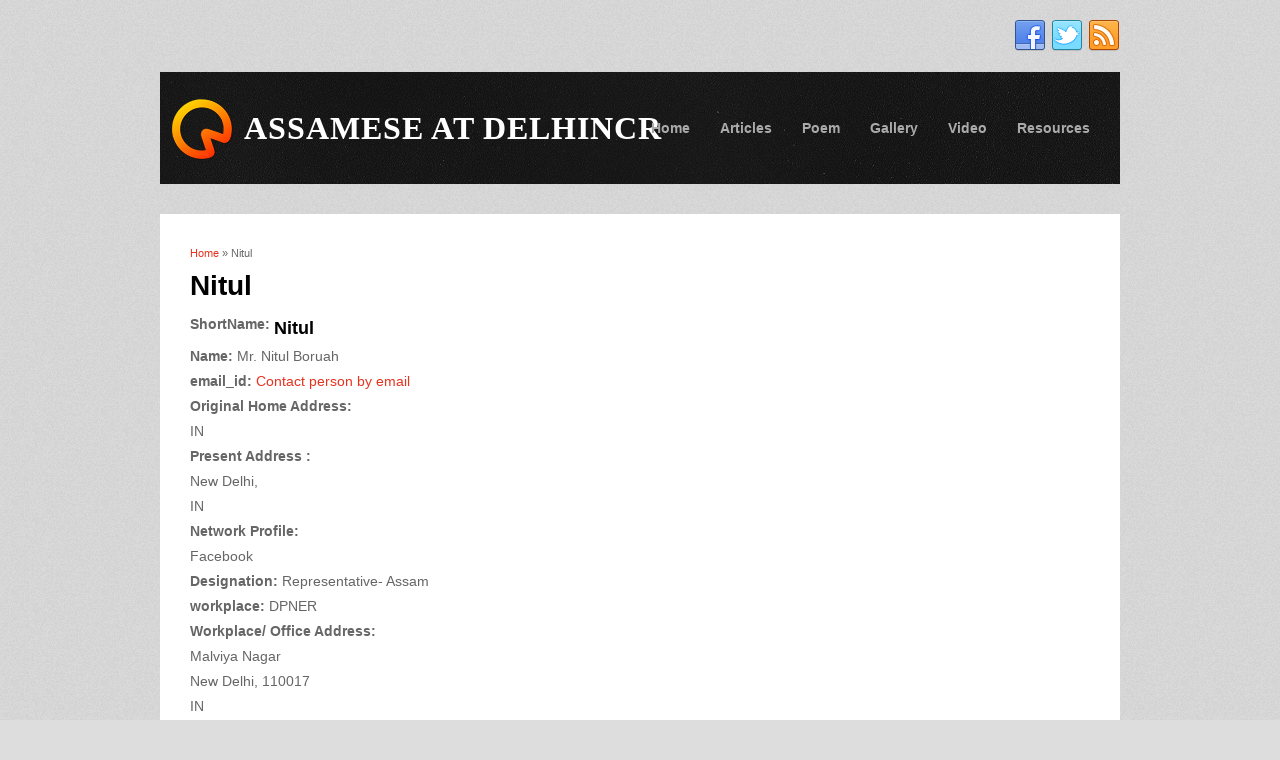

--- FILE ---
content_type: text/html; charset=utf-8
request_url: https://aad.assam.org/content/nitul
body_size: 4988
content:
<!DOCTYPE html>
<html lang="en" dir="ltr">
<head>
<meta charset="utf-8" />
<meta name="Generator" content="Drupal 7 (http://drupal.org)" />
<link rel="canonical" href="/content/nitul" />
<link rel="shortlink" href="/node/1581" />
<meta name="viewport" content="width=device-width, initial-scale=1, maximum-scale=1" />
<title>Nitul | Assamese At  DelhiNCR</title>
<link type="text/css" rel="stylesheet" href="https://aad.assam.org/sites/default/files/css/css_xE-rWrJf-fncB6ztZfd2huxqgxu4WO-qwma6Xer30m4.css" media="all" />
<link type="text/css" rel="stylesheet" href="https://aad.assam.org/sites/default/files/css/css_-TNq6F6EH1K3WcBMUMQP90OkyCq0Lyv1YnyoEj3kxiU.css" media="screen" />
<style type="text/css" media="print">
<!--/*--><![CDATA[/*><!--*/
#sb-container{position:relative;}#sb-overlay{display:none;}#sb-wrapper{position:relative;top:0;left:0;}#sb-loading{display:none;}

/*]]>*/-->
</style>
<link type="text/css" rel="stylesheet" href="https://aad.assam.org/sites/default/files/css/css__LeQxW73LSYscb1O__H6f-j_jdAzhZBaesGL19KEB6U.css" media="all" />
<link type="text/css" rel="stylesheet" href="https://aad.assam.org/sites/default/files/css/css_hJY7P8ajaD89TODZK0R6zqDOfgJcMb3xbjFtXFKDjjQ.css" media="all" />
<link type="text/css" rel="stylesheet" href="https://aad.assam.org/sites/default/files/css/css_FaV80heXQdd_29gHG9E_4eK7_DeLPRhmaPBNUYywitk.css" media="all" />
<link type="text/css" rel="stylesheet" href="https://aad.assam.org/sites/default/files/css/css_QVfXS6HuaOOGG8boxHZf_OR7AkydXOrW_LN-oQumrAg.css" media="all" />
<script type="text/javascript" src="//code.jquery.com/jquery-2.2.4.min.js"></script>
<script type="text/javascript">
<!--//--><![CDATA[//><!--
window.jQuery || document.write("<script src='/sites/all/modules/jquery_update/replace/jquery/2.2/jquery.min.js'>\x3C/script>")
//--><!]]>
</script>
<script type="text/javascript" src="https://aad.assam.org/sites/default/files/js/js_GOikDsJOX04Aww72M-XK1hkq4qiL_1XgGsRdkL0XlDo.js"></script>
<script type="text/javascript" src="//code.jquery.com/ui/1.10.2/jquery-ui.min.js"></script>
<script type="text/javascript">
<!--//--><![CDATA[//><!--
window.jQuery.ui || document.write("<script src='/sites/all/modules/jquery_update/replace/ui/ui/minified/jquery-ui.min.js'>\x3C/script>")
//--><!]]>
</script>
<script type="text/javascript" src="https://aad.assam.org/sites/default/files/js/js_n7HeV8s5OxemnZLw22VXnC6An1My50jSM9nVWSyVHRc.js"></script>
<script type="text/javascript" src="https://aad.assam.org/sites/default/files/js/js_TCE5bYhnMhl_M4cALhkezJjyE6aKwzvzUP6E1Al23X0.js"></script>
<script type="text/javascript" src="https://aad.assam.org/sites/default/files/js/js_DuCBxVBnmwlqi-FUiwD_uvjmLVBk6uphM_23_gbOteI.js"></script>
<script type="text/javascript">
<!--//--><![CDATA[//><!--
jQuery.extend(Drupal.absolute_messages, {"dismiss":{"status":false,"warning":false,"error":false},"dismiss_time":{"status":"","warning":"","error":""},"dismiss_all_count":2});
//--><!]]>
</script>
<script type="text/javascript" src="https://aad.assam.org/sites/default/files/js/js_xU8Ieb3pX943eBrdBFogOZW5l011EViJmBpBVQBgktE.js"></script>
<script type="text/javascript" src="https://aad.assam.org/sites/default/files/js/js_l2C-vNbGs88LPHKVmoga4BrVM7-H4A943ktl1vOs3jE.js"></script>
<script type="text/javascript">
<!--//--><![CDATA[//><!--

          Shadowbox.path = "/sites/all/libraries/shadowbox/";
        
//--><!]]>
</script>
<script type="text/javascript">
<!--//--><![CDATA[//><!--
jQuery.extend(Drupal.settings, {"basePath":"\/","pathPrefix":"","setHasJsCookie":0,"ajaxPageState":{"theme":"best_responsive","theme_token":"B0SRzKB2TcAP0e1V0EW73W7xpJnT1nZWSZ5fQvknlb0","js":{"\/\/code.jquery.com\/jquery-2.2.4.min.js":1,"0":1,"misc\/jquery-extend-3.4.0.js":1,"misc\/jquery-html-prefilter-3.5.0-backport.js":1,"misc\/jquery.once.js":1,"misc\/drupal.js":1,"sites\/all\/modules\/jquery_update\/js\/jquery_browser.js":1,"\/\/code.jquery.com\/ui\/1.10.2\/jquery-ui.min.js":1,"1":1,"sites\/all\/libraries\/shadowbox\/shadowbox.js":1,"sites\/all\/modules\/shadowbox\/shadowbox_auto.js":1,"sites\/all\/modules\/admin_menu\/admin_devel\/admin_devel.js":1,"sites\/all\/modules\/entityreference\/js\/entityreference.js":1,"sites\/all\/modules\/back_to_top\/js\/back_to_top.js":1,"sites\/all\/modules\/absolute_messages\/absolute_messages.js":1,"2":1,"sites\/all\/libraries\/colorbox\/jquery.colorbox-min.js":1,"sites\/all\/modules\/colorbox\/js\/colorbox.js":1,"sites\/all\/modules\/colorbox\/styles\/default\/colorbox_style.js":1,"sites\/all\/modules\/colorbox\/js\/colorbox_load.js":1,"sites\/all\/modules\/fancybox\/fancybox.js":1,"sites\/all\/libraries\/fancybox\/source\/jquery.fancybox.pack.js":1,"sites\/all\/libraries\/fancybox\/lib\/jquery.mousewheel.pack.js":1,"sites\/all\/modules\/image_caption\/image_caption.min.js":1,"sites\/all\/modules\/lightbox2\/js\/lightbox.js":1,"sites\/all\/modules\/video\/js\/video.js":1,"sites\/all\/modules\/extlink\/js\/extlink.js":1,"sites\/all\/themes\/best_responsive\/js\/uniform.js":1,"sites\/all\/themes\/best_responsive\/js\/superfish.js":1,"sites\/all\/themes\/best_responsive\/js\/initialize.js":1,"sites\/all\/themes\/best_responsive\/js\/responsive.js":1,"3":1},"css":{"modules\/system\/system.base.css":1,"modules\/system\/system.menus.css":1,"modules\/system\/system.messages.css":1,"modules\/system\/system.theme.css":1,"sites\/all\/libraries\/shadowbox\/shadowbox.css":1,"0":1,"misc\/ui\/jquery.ui.core.css":1,"misc\/ui\/jquery.ui.theme.css":1,"sites\/all\/modules\/calendar\/css\/calendar_multiday.css":1,"sites\/all\/modules\/counter\/counter.css":1,"sites\/all\/modules\/date\/date_repeat_field\/date_repeat_field.css":1,"modules\/field\/theme\/field.css":1,"modules\/node\/node.css":1,"modules\/poll\/poll.css":1,"modules\/search\/search.css":1,"modules\/user\/user.css":1,"sites\/all\/modules\/extlink\/css\/extlink.css":1,"sites\/all\/modules\/views\/css\/views.css":1,"sites\/all\/modules\/back_to_top\/css\/back_to_top.css":1,"sites\/all\/modules\/ckeditor\/css\/ckeditor.css":1,"sites\/all\/modules\/absolute_messages\/absolute_messages.css":1,"sites\/all\/modules\/better_messages\/better_messages_admin.css":1,"sites\/all\/modules\/better_messages\/skins\/default\/better_messages.css":1,"sites\/all\/modules\/colorbox\/styles\/default\/colorbox_style.css":1,"sites\/all\/modules\/ctools\/css\/ctools.css":1,"sites\/all\/libraries\/fancybox\/source\/jquery.fancybox.css":1,"sites\/all\/modules\/lightbox2\/css\/lightbox.css":1,"sites\/all\/modules\/video\/css\/video.css":1,"sites\/all\/modules\/ds\/layouts\/ds_2col\/ds_2col.css":1,"sites\/all\/themes\/best_responsive\/style.css":1,"sites\/all\/themes\/best_responsive\/css\/responsive.css":1,"public:\/\/google_fonts.css":1}},"colorbox":{"opacity":"0.85","current":"{current} of {total}","previous":"\u00ab Prev","next":"Next \u00bb","close":"Close","maxWidth":"98%","maxHeight":"98%","fixed":true,"mobiledetect":true,"mobiledevicewidth":"480px","file_public_path":"\/sites\/default\/files","specificPagesDefaultValue":"admin*\nimagebrowser*\nimg_assist*\nimce*\nnode\/add\/*\nnode\/*\/edit\nprint\/*\nprintpdf\/*\nsystem\/ajax\nsystem\/ajax\/*"},"fancybox":[],"jcarousel":{"ajaxPath":"\/jcarousel\/ajax\/views"},"lightbox2":{"rtl":0,"file_path":"\/(\\w\\w\/)public:\/","default_image":"\/sites\/all\/modules\/lightbox2\/images\/brokenimage.jpg","border_size":10,"font_color":"000","box_color":"fff","top_position":"","overlay_opacity":"0.8","overlay_color":"000","disable_close_click":true,"resize_sequence":0,"resize_speed":400,"fade_in_speed":400,"slide_down_speed":600,"use_alt_layout":false,"disable_resize":false,"disable_zoom":false,"force_show_nav":false,"show_caption":true,"loop_items":false,"node_link_text":"View Image Details","node_link_target":false,"image_count":"Image !current of !total","video_count":"Video !current of !total","page_count":"Page !current of !total","lite_press_x_close":"press \u003Ca href=\u0022#\u0022 onclick=\u0022hideLightbox(); return FALSE;\u0022\u003E\u003Ckbd\u003Ex\u003C\/kbd\u003E\u003C\/a\u003E to close","download_link_text":"","enable_login":false,"enable_contact":false,"keys_close":"c x 27","keys_previous":"p 37","keys_next":"n 39","keys_zoom":"z","keys_play_pause":"32","display_image_size":"original","image_node_sizes":"()","trigger_lightbox_classes":"","trigger_lightbox_group_classes":"","trigger_slideshow_classes":"","trigger_lightframe_classes":"","trigger_lightframe_group_classes":"","custom_class_handler":0,"custom_trigger_classes":"","disable_for_gallery_lists":true,"disable_for_acidfree_gallery_lists":true,"enable_acidfree_videos":true,"slideshow_interval":5000,"slideshow_automatic_start":true,"slideshow_automatic_exit":true,"show_play_pause":true,"pause_on_next_click":false,"pause_on_previous_click":true,"loop_slides":false,"iframe_width":600,"iframe_height":400,"iframe_border":1,"enable_video":false,"useragent":"meta-externalagent\/1.1 (+https:\/\/developers.facebook.com\/docs\/sharing\/webmasters\/crawler)"},"shadowbox":{"animate":1,"animateFade":1,"animSequence":"wh","auto_enable_all_images":1,"auto_gallery":1,"autoplayMovies":true,"continuous":0,"counterLimit":"10","counterType":"default","displayCounter":1,"displayNav":1,"enableKeys":1,"fadeDuration":"0.35","handleOversize":"resize","handleUnsupported":"link","initialHeight":160,"initialWidth":320,"language":"en","modal":false,"overlayColor":"#000","overlayOpacity":"0.85","resizeDuration":"0.35","showMovieControls":1,"slideshowDelay":"0","viewportPadding":20,"useSizzle":0},"back_to_top":{"back_to_top_button_trigger":100,"back_to_top_button_text":"Back to top","#attached":{"library":[["system","ui"]]}},"extlink":{"extTarget":0,"extClass":"ext","extLabel":"(link is external)","extImgClass":0,"extIconPlacement":"append","extSubdomains":1,"extExclude":"","extInclude":"","extCssExclude":"","extCssExplicit":"","extAlert":0,"extAlertText":"This link will take you to an external web site. We are not responsible for their content.","mailtoClass":"mailto","mailtoLabel":"(link sends e-mail)","extUseFontAwesome":false}});
//--><!]]>
</script>
<!--[if lt IE 9]><script src="/sites/all/themes/best_responsive/js/html5.js"></script><![endif]-->
</head>
<body class="html not-front not-logged-in no-sidebars page-node page-node- page-node-1581 node-type-biodata">
    <div id="wrap" class="clearfix">
  <div id="header-wrap">
            <div id="pre-header" class="clearfix">
      <ul id="header-social" class="clearfix">
        <li>
          <a target="_blank" title="Assamese At  DelhiNCR in Facebook" href="https://www.facebook.com/groups/169245003666470/"><img alt="Facebook" src="/sites/all/themes/best_responsive/images/social/facebook.png"> </a>
        </li>        <li>
          <a target="_blank" title="Assamese At  DelhiNCR in Twitter" href="https://twitter.com/AssamDelhi"><img alt="Twitter" src="/sites/all/themes/best_responsive/images/social/twitter.png"> </a>
        </li>                        <li>
          <a target="_blank" title="Assamese At  DelhiNCR in RSS" href="/rss.xml"><img alt="RSS" src="/sites/all/themes/best_responsive/images/social/rss.png"> </a>
        </li>
      </ul>
    </div>
        <header id="header" class="clearfix">
      <div id="logo">
        <div id="site-logo"><a href="/" title="Home">
          <img src="https://aad.assam.org/sites/all/themes/best_responsive/logo.png" alt="Home" />
        </a></div>        <h1 id="site-name">
          <a href="/" title="Home"><span>Assamese At  DelhiNCR</span></a>
        </h1>
      </div>
      <nav id="navigation" role="navigation">
        <div id="main-menu">
          <ul class="menu"><li class="first leaf"><a href="/">Home</a></li>
<li class="leaf"><a href="/article" title="Articles">Articles</a></li>
<li class="leaf"><a href="/poem" title="Poem">Poem</a></li>
<li class="expanded"><a href="/" title="Photo gallery &amp; video gallery">Gallery</a><ul class="menu"><li class="first leaf"><a href="/content/me-dam-me-phi-celebration-new-delhi">Me-Dam-Me-Phi celebration at New Delhi</a></li>
<li class="leaf"><a href="/content/patriotic-song-celebration%E2%80%99-photo-gallery">Patriotic Song</a></li>
<li class="last leaf"><a href="/" name="Members photo Gallery ">members </a></li>
</ul></li>
<li class="leaf"><a href="/video-gallery" title="Video Gallery">Video</a></li>
<li class="last collapsed"><a href="/resources" title="Resources">Resources</a></li>
</ul>        </div>
      </nav>
    </header>
  </div>

  <div id="main-content" class="clearfix">
    
    
        <div id="primary" class="container   clearfix">
      <section id="content" role="main" class="clearfix">
        <div id="breadcrumbs"><h2 class="element-invisible">You are here</h2><nav class="breadcrumb"><a href="/">Home</a> » Nitul</nav></div>                        <div id="content-wrap">
                    <h1 class="page-title">Nitul</h1>                                                  <div class="region region-content">
  <div id="block-system-main" class="block block-system">

      
  <div class="content">
    <div  class="ds-2col node node-biodata node-full view-mode-full clearfix">

  
  <div class="group-left">
    <div class="field field-name-title field-type-ds field-label-inline clearfix"><div class="field-label">ShortName:&nbsp;</div><div class="field-items"><div class="field-item even"><h2><a href="/content/nitul" class="active">Nitul</a></h2></div></div></div><div class="field field-name-field-name field-type-name field-label-inline clearfix"><div class="field-label">Name:&nbsp;</div><div class="field-items"><div class="field-item even"><span class="title">Mr.</span> <span class="given">Nitul</span> <span class="family">Boruah</span></div></div></div><div class="field field-name-field-email-id field-type-email field-label-inline clearfix"><div class="field-label">email_id:&nbsp;</div><div class="field-items"><div class="field-item even"><a href="/email/node/1581/field_email_id">Contact person by email</a></div></div></div><div class="field field-name-field-original-home field-type-location field-label-above"><div class="field-label">Original Home Address:&nbsp;</div><div class="field-items"><div class="field-item even"><div class="location vcard" itemscope itemtype="http://schema.org/PostalAddress">
  <div class="adr">
                      <span class="region" itemprop="addressRegion"></span>
                                                  </div>
  </div>
  <div class="location-hidden">
                IN      </div>
</div></div></div><div class="field field-name-field-present-residential-addres field-type-location field-label-above"><div class="field-label">Present Address :&nbsp;</div><div class="field-items"><div class="field-item even"><div class="location vcard" itemscope itemtype="http://schema.org/PostalAddress">
  <div class="adr">
                  <span class="locality" itemprop="addressLocality">New Delhi, </span>
              <span class="region" itemprop="addressRegion"></span>
                                                  </div>
  </div>
  <div class="location-hidden">
                IN      </div>
</div></div></div><div class="field field-name-field-social-netqork field-type-link-field field-label-above"><div class="field-label">Network Profile:&nbsp;</div><div class="field-items"><div class="field-item even"><div class="link-item "><div class="link-title">Facebook</div><div class="link-url"><a href="/" target="_blank"></a></div></div></div></div></div><div class="field field-name-field-design-work field-type-text field-label-inline clearfix"><div class="field-label">Designation:&nbsp;</div><div class="field-items"><div class="field-item even">Representative- Assam </div></div></div><div class="field field-name-field-present-work field-type-text field-label-inline clearfix"><div class="field-label">workplace:&nbsp;</div><div class="field-items"><div class="field-item even">DPNER </div></div></div><div class="field field-name-field-workplace-address field-type-location field-label-above"><div class="field-label">Workplace/ Office Address:&nbsp;</div><div class="field-items"><div class="field-item even"><div class="location vcard" itemscope itemtype="http://schema.org/PostalAddress">
  <div class="adr">
              <div class="street-address">
        <span itemprop="streetAddress"></span>
                  <span class="additional" itemprop="streetAddress">
             Malviya Nagar          </span>
              </div>
              <span class="locality" itemprop="addressLocality">New Delhi, </span>
              <span class="region" itemprop="addressRegion"></span>
              <span class="postal-code" itemprop="postalCode">110017</span>
                                              </div>
  </div>
  <div class="location-hidden">
                IN      </div>
</div></div></div>  </div>

  <div class="group-right">
      </div>

</div>

  </div>
  
</div> <!-- /.block -->
</div>
 <!-- /.region -->
        </div>
      </section>
          </div>

    <div class="clear"></div>
  </div>

    <footer id="footer-bottom">
    <div id="footer-area" class="clearfix">
            
      <div class="region region-footer">
  <div id="block-system-powered-by" class="block block-system">

      
  <div class="content">
    <span>Powered by <a href="https://www.drupal.org">Drupal</a></span>  </div>
  
</div> <!-- /.block -->
</div>
 <!-- /.region -->
    </div>
  </footer>
  
  <div id="copyright">
    Copyright &copy; 2026, <a href="/">Assamese At  DelhiNCR</a>. Theme by  <a href="http://www.devsaran.com" target="_blank">Devsaran</a>
  </div>
</div>  </body>
</html>